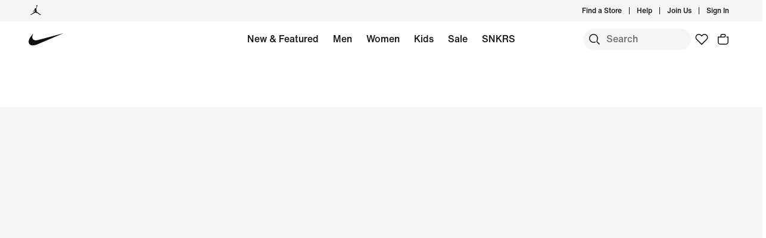

--- FILE ---
content_type: text/css
request_url: https://www.nike.com/assets/experience/ciclp/landing-pages-next/static/branch/production-2026-01-15--15-04-14/1-2dca75c2d5d/_next/static/chunks/f8eeeb6146e4aabc.css
body_size: 3315
content:
.SKI5MWQX._2KjbHP1q .swiper-slide{margin-right:8px;width:300px}.SKI5MWQX._2KjbHP1q .swiper-slide [data-qa=body],.SKI5MWQX._2KjbHP1q .swiper-slide [data-qa=cta-container] a,.SKI5MWQX._2KjbHP1q .swiper-slide [data-qa=cta-container] button,.SKI5MWQX._2KjbHP1q .swiper-slide [data-qa=subtitle],.SKI5MWQX._2KjbHP1q .swiper-slide [data-qa=title]{transform:translateZ(0)}.SKI5MWQX._2KjbHP1q .swiper-slide:last-child{margin-right:0}@media only screen and (min-width:600px){.SKI5MWQX._2KjbHP1q .swiper-slide{margin-right:16px;width:330px}}@media only screen and (min-width:960px){.SKI5MWQX._2KjbHP1q .swiper-slide{width:calc((100% - 80px)/3)}}@media only screen and (min-width:1440px){.SKI5MWQX._2KjbHP1q .swiper-slide{width:calc((100% - 128px)/3)}}@media only screen and (min-width:1920px){.SKI5MWQX._2KjbHP1q .swiper-slide{width:33%}.SKI5MWQX._2KjbHP1q .swiper-slide:last-child{margin-right:0}}.SKI5MWQX .swiper-scrollbar{opacity:0;transition:opacity .2s ease-in}.SKI5MWQX:hover .swiper-scrollbar{opacity:1}.SKI5MWQX .swiper-container-horizontal>.swiper-scrollbar{width:calc(66.66% - 96px);margin:30px auto 10px;height:4px;background-color:var(--podium-cds-color-bg-secondary);display:none;position:relative;left:inherit;bottom:inherit}.SKI5MWQX .swiper-container-horizontal>.swiper-scrollbar:active{background-color:var(--podium-cds-color-grey-200)}@media only screen and (min-width:960px){.SKI5MWQX .swiper-container-horizontal>.swiper-scrollbar{display:block}}.SKI5MWQX .swiper-container-horizontal>.swiper-scrollbar .swiper-scrollbar-drag{background:var(--podium-cds-color-grey-500);cursor:pointer}.SKI5MWQX .swiper-container-horizontal>.swiper-scrollbar .swiper-scrollbar-drag:active{background:var(--podium-cds-color-black)}.SKI5MWQX .swiper-container-horizontal>.swiper-scrollbar .swiper-scrollbar-drag:before{position:absolute;width:100%;height:5px;content:"";top:-5px}.SKI5MWQX .swiper-container-horizontal>.swiper-scrollbar .swiper-scrollbar-drag:after{content:"";position:absolute;top:-5px;bottom:-5px;left:-5px;right:-5px}.SKI5MWQX div[class^=swiper-button]{position:absolute;top:0;padding:48px;z-index:2;height:calc(100% - 50px);background:none;transition:opacity .2s ease-in;opacity:1;border:0;color:var(--podium-cds-color-text-primary);font-size:26px;cursor:pointer;justify-content:center;align-items:center;display:none;margin-top:0}.SKI5MWQX div[class^=swiper-button]:after{font-family:nike-glyphs;display:block;height:40px;width:40px;line-height:40px;background-color:var(--podium-cds-color-bg-primary);border-radius:20px;text-align:center;font-size:14px;font-weight:700;position:absolute;top:calc(50% - 20px)}@media only screen and (min-width:960px){.SKI5MWQX div[class^=swiper-button]{display:block}}.SKI5MWQX div[class^=swiper-button].swiper-button-disabled{pointer-events:all}.SKI5MWQX div[class^=swiper-button].swiper-button-disabled:after{background-color:var(--podium-cds-color-bg-primary);opacity:.5;color:var(--podium-cds-color-grey-500)}.SKI5MWQX div[class^=swiper-button].swiper-button-next{right:0;padding-left:7vw}.SKI5MWQX div[class^=swiper-button].swiper-button-next:after{right:84px;content:"\E609"}.SKI5MWQX div[class^=swiper-button].swiper-button-prev{left:0;padding-right:7vw}.SKI5MWQX div[class^=swiper-button].swiper-button-prev:after{left:84px;content:"\E608"}@media only screen and (min-width:960px){._1SdOS-Fq{margin-left:48px;margin-right:48px}}@media only screen and (min-width:1920px){._1SdOS-Fq{margin-left:auto;margin-right:auto}}.swiper-container{margin:0 auto;position:relative;overflow:hidden;list-style:none;padding:0;z-index:1}.swiper-container-no-flexbox .swiper-slide{float:left}.swiper-container-vertical>.swiper-wrapper{flex-direction:column}.swiper-wrapper{position:relative;width:100%;height:100%;z-index:1;display:flex;transition-property:transform;box-sizing:content-box}.swiper-container-android .swiper-slide,.swiper-wrapper{transform:translateZ(0)}.swiper-container-multirow>.swiper-wrapper{flex-wrap:wrap}.swiper-container-free-mode>.swiper-wrapper{transition-timing-function:ease-out;margin:0 auto}.swiper-slide{flex-shrink:0;width:100%;height:100%;position:relative;transition-property:transform}.swiper-invisible-blank-slide{visibility:hidden}.swiper-container-autoheight,.swiper-container-autoheight .swiper-slide{height:auto}.swiper-container-autoheight .swiper-wrapper{align-items:flex-start;transition-property:transform,height}.swiper-container-3d{perspective:1200px}.swiper-container-3d .swiper-cube-shadow,.swiper-container-3d .swiper-slide,.swiper-container-3d .swiper-slide-shadow-bottom,.swiper-container-3d .swiper-slide-shadow-left,.swiper-container-3d .swiper-slide-shadow-right,.swiper-container-3d .swiper-slide-shadow-top,.swiper-container-3d .swiper-wrapper{transform-style:preserve-3d}.swiper-container-3d .swiper-slide-shadow-bottom,.swiper-container-3d .swiper-slide-shadow-left,.swiper-container-3d .swiper-slide-shadow-right,.swiper-container-3d .swiper-slide-shadow-top{position:absolute;left:0;top:0;width:100%;height:100%;pointer-events:none;z-index:10}.swiper-container-3d .swiper-slide-shadow-left{background-image:linear-gradient(270deg,rgba(0,0,0,.5),transparent)}.swiper-container-3d .swiper-slide-shadow-right{background-image:linear-gradient(90deg,rgba(0,0,0,.5),transparent)}.swiper-container-3d .swiper-slide-shadow-top{background-image:linear-gradient(0deg,rgba(0,0,0,.5),transparent)}.swiper-container-3d .swiper-slide-shadow-bottom{background-image:linear-gradient(180deg,rgba(0,0,0,.5),transparent)}.swiper-container-wp8-horizontal,.swiper-container-wp8-horizontal>.swiper-wrapper{touch-action:pan-y}.swiper-container-wp8-vertical,.swiper-container-wp8-vertical>.swiper-wrapper{touch-action:pan-x}.swiper-button-next,.swiper-button-prev{position:absolute;top:50%;width:27px;height:44px;margin-top:-22px;z-index:10;cursor:pointer;background-size:27px 44px;background-position:50%;background-repeat:no-repeat}.swiper-button-next.swiper-button-disabled,.swiper-button-prev.swiper-button-disabled{opacity:.35;cursor:auto;pointer-events:none}.swiper-button-prev,.swiper-container-rtl .swiper-button-next{background-image:url("data:image/svg+xml;charset=utf-8,%3Csvg xmlns='http://www.w3.org/2000/svg' viewBox='0 0 27 44'%3E%3Cpath d='M0 22L22 0l2.1 2.1L4.2 22l19.9 19.9L22 44 0 22z' fill='%23007aff'/%3E%3C/svg%3E");left:10px;right:auto}.swiper-button-next,.swiper-container-rtl .swiper-button-prev{background-image:url("data:image/svg+xml;charset=utf-8,%3Csvg xmlns='http://www.w3.org/2000/svg' viewBox='0 0 27 44'%3E%3Cpath d='M27 22L5 44l-2.1-2.1L22.8 22 2.9 2.1 5 0l22 22z' fill='%23007aff'/%3E%3C/svg%3E");right:10px;left:auto}.swiper-button-prev.swiper-button-white,.swiper-container-rtl .swiper-button-next.swiper-button-white{background-image:url("data:image/svg+xml;charset=utf-8,%3Csvg xmlns='http://www.w3.org/2000/svg' viewBox='0 0 27 44'%3E%3Cpath d='M0 22L22 0l2.1 2.1L4.2 22l19.9 19.9L22 44 0 22z' fill='%23fff'/%3E%3C/svg%3E")}.swiper-button-next.swiper-button-white,.swiper-container-rtl .swiper-button-prev.swiper-button-white{background-image:url("data:image/svg+xml;charset=utf-8,%3Csvg xmlns='http://www.w3.org/2000/svg' viewBox='0 0 27 44'%3E%3Cpath d='M27 22L5 44l-2.1-2.1L22.8 22 2.9 2.1 5 0l22 22z' fill='%23fff'/%3E%3C/svg%3E")}.swiper-button-prev.swiper-button-black,.swiper-container-rtl .swiper-button-next.swiper-button-black{background-image:url("data:image/svg+xml;charset=utf-8,%3Csvg xmlns='http://www.w3.org/2000/svg' viewBox='0 0 27 44'%3E%3Cpath d='M0 22L22 0l2.1 2.1L4.2 22l19.9 19.9L22 44 0 22z'/%3E%3C/svg%3E")}.swiper-button-next.swiper-button-black,.swiper-container-rtl .swiper-button-prev.swiper-button-black{background-image:url("data:image/svg+xml;charset=utf-8,%3Csvg xmlns='http://www.w3.org/2000/svg' viewBox='0 0 27 44'%3E%3Cpath d='M27 22L5 44l-2.1-2.1L22.8 22 2.9 2.1 5 0l22 22z'/%3E%3C/svg%3E")}.swiper-button-lock{display:none}.swiper-pagination{position:absolute;text-align:center;transition:opacity .3s;transform:translateZ(0);z-index:10}.swiper-pagination.swiper-pagination-hidden{opacity:0}.swiper-container-horizontal>.swiper-pagination-bullets,.swiper-pagination-custom,.swiper-pagination-fraction{bottom:10px;left:0;width:100%}.swiper-pagination-bullets-dynamic{overflow:hidden;font-size:0}.swiper-pagination-bullets-dynamic .swiper-pagination-bullet{transform:scale(.33);position:relative}.swiper-pagination-bullets-dynamic .swiper-pagination-bullet-active,.swiper-pagination-bullets-dynamic .swiper-pagination-bullet-active-main{transform:scale(1)}.swiper-pagination-bullets-dynamic .swiper-pagination-bullet-active-prev{transform:scale(.66)}.swiper-pagination-bullets-dynamic .swiper-pagination-bullet-active-prev-prev{transform:scale(.33)}.swiper-pagination-bullets-dynamic .swiper-pagination-bullet-active-next{transform:scale(.66)}.swiper-pagination-bullets-dynamic .swiper-pagination-bullet-active-next-next{transform:scale(.33)}.swiper-pagination-bullet{width:8px;height:8px;display:inline-block;border-radius:100%;background:#000;opacity:.2}button.swiper-pagination-bullet{border:none;margin:0;padding:0;box-shadow:none;-webkit-appearance:none;-moz-appearance:none;appearance:none}.swiper-pagination-clickable .swiper-pagination-bullet{cursor:pointer}.swiper-pagination-bullet-active{opacity:1;background:#007aff}.swiper-container-vertical>.swiper-pagination-bullets{right:10px;top:50%;transform:translate3d(0,-50%,0)}.swiper-container-vertical>.swiper-pagination-bullets .swiper-pagination-bullet{margin:6px 0;display:block}.swiper-container-vertical>.swiper-pagination-bullets.swiper-pagination-bullets-dynamic{top:50%;transform:translateY(-50%);width:8px}.swiper-container-vertical>.swiper-pagination-bullets.swiper-pagination-bullets-dynamic .swiper-pagination-bullet{display:inline-block;transition:transform .2s,top .2s}.swiper-container-horizontal>.swiper-pagination-bullets .swiper-pagination-bullet{margin:0 4px}.swiper-container-horizontal>.swiper-pagination-bullets.swiper-pagination-bullets-dynamic{left:50%;transform:translateX(-50%);white-space:nowrap}.swiper-container-horizontal>.swiper-pagination-bullets.swiper-pagination-bullets-dynamic .swiper-pagination-bullet{transition:transform .2s,left .2s}.swiper-container-horizontal.swiper-container-rtl>.swiper-pagination-bullets-dynamic .swiper-pagination-bullet{transition:transform .2s,right .2s}.swiper-pagination-progressbar{background:rgba(0,0,0,.25);position:absolute}.swiper-pagination-progressbar .swiper-pagination-progressbar-fill{background:#007aff;position:absolute;left:0;top:0;width:100%;height:100%;transform:scale(0);transform-origin:left top}.swiper-container-rtl .swiper-pagination-progressbar .swiper-pagination-progressbar-fill{transform-origin:right top}.swiper-container-horizontal>.swiper-pagination-progressbar{width:100%;height:4px;left:0;top:0}.swiper-container-vertical>.swiper-pagination-progressbar{width:4px;height:100%;left:0;top:0}.swiper-pagination-white .swiper-pagination-bullet-active{background:#fff}.swiper-pagination-progressbar.swiper-pagination-white{background:hsla(0,0%,100%,.25)}.swiper-pagination-progressbar.swiper-pagination-white .swiper-pagination-progressbar-fill{background:#fff}.swiper-pagination-black .swiper-pagination-bullet-active{background:#000}.swiper-pagination-progressbar.swiper-pagination-black{background:rgba(0,0,0,.25)}.swiper-pagination-progressbar.swiper-pagination-black .swiper-pagination-progressbar-fill{background:#000}.swiper-pagination-lock{display:none}.swiper-scrollbar{border-radius:10px;position:relative;-ms-touch-action:none;background:rgba(0,0,0,.1)}.swiper-container-horizontal>.swiper-scrollbar{position:absolute;left:1%;bottom:3px;z-index:50;height:5px;width:98%}.swiper-container-vertical>.swiper-scrollbar{position:absolute;right:3px;top:1%;z-index:50;width:5px;height:98%}.swiper-scrollbar-drag{height:100%;width:100%;position:relative;background:rgba(0,0,0,.5);border-radius:10px;left:0;top:0}.swiper-scrollbar-cursor-drag{cursor:move}.swiper-scrollbar-lock{display:none}.swiper-zoom-container{width:100%;height:100%;display:flex;justify-content:center;align-items:center;text-align:center}.swiper-zoom-container>canvas,.swiper-zoom-container>img,.swiper-zoom-container>svg{max-width:100%;max-height:100%;-o-object-fit:contain;object-fit:contain}.swiper-slide-zoomed{cursor:move}.swiper-lazy-preloader{width:42px;height:42px;position:absolute;left:50%;top:50%;margin-left:-21px;margin-top:-21px;z-index:10;transform-origin:50%;animation:swiper-preloader-spin 1s steps(12) infinite}.swiper-lazy-preloader:after{display:block;content:"";width:100%;height:100%;background-image:url("data:image/svg+xml;charset=utf-8,%3Csvg viewBox='0 0 120 120' xmlns='http://www.w3.org/2000/svg' xmlns:xlink='http://www.w3.org/1999/xlink'%3E%3Cdefs%3E%3Cpath id='a' stroke='%236c6c6c' stroke-width='11' stroke-linecap='round' d='M60 7v20'/%3E%3C/defs%3E%3Cuse xlink:href='%23a' opacity='.27'/%3E%3Cuse xlink:href='%23a' opacity='.27' transform='rotate(30 60 60)'/%3E%3Cuse xlink:href='%23a' opacity='.27' transform='rotate(60 60 60)'/%3E%3Cuse xlink:href='%23a' opacity='.27' transform='rotate(90 60 60)'/%3E%3Cuse xlink:href='%23a' opacity='.27' transform='rotate(120 60 60)'/%3E%3Cuse xlink:href='%23a' opacity='.27' transform='rotate(150 60 60)'/%3E%3Cuse xlink:href='%23a' opacity='.37' transform='rotate(180 60 60)'/%3E%3Cuse xlink:href='%23a' opacity='.46' transform='rotate(210 60 60)'/%3E%3Cuse xlink:href='%23a' opacity='.56' transform='rotate(240 60 60)'/%3E%3Cuse xlink:href='%23a' opacity='.66' transform='rotate(270 60 60)'/%3E%3Cuse xlink:href='%23a' opacity='.75' transform='rotate(300 60 60)'/%3E%3Cuse xlink:href='%23a' opacity='.85' transform='rotate(330 60 60)'/%3E%3C/svg%3E");background-position:50%;background-size:100%;background-repeat:no-repeat}.swiper-lazy-preloader-white:after{background-image:url("data:image/svg+xml;charset=utf-8,%3Csvg viewBox='0 0 120 120' xmlns='http://www.w3.org/2000/svg' xmlns:xlink='http://www.w3.org/1999/xlink'%3E%3Cdefs%3E%3Cpath id='a' stroke='%23fff' stroke-width='11' stroke-linecap='round' d='M60 7v20'/%3E%3C/defs%3E%3Cuse xlink:href='%23a' opacity='.27'/%3E%3Cuse xlink:href='%23a' opacity='.27' transform='rotate(30 60 60)'/%3E%3Cuse xlink:href='%23a' opacity='.27' transform='rotate(60 60 60)'/%3E%3Cuse xlink:href='%23a' opacity='.27' transform='rotate(90 60 60)'/%3E%3Cuse xlink:href='%23a' opacity='.27' transform='rotate(120 60 60)'/%3E%3Cuse xlink:href='%23a' opacity='.27' transform='rotate(150 60 60)'/%3E%3Cuse xlink:href='%23a' opacity='.37' transform='rotate(180 60 60)'/%3E%3Cuse xlink:href='%23a' opacity='.46' transform='rotate(210 60 60)'/%3E%3Cuse xlink:href='%23a' opacity='.56' transform='rotate(240 60 60)'/%3E%3Cuse xlink:href='%23a' opacity='.66' transform='rotate(270 60 60)'/%3E%3Cuse xlink:href='%23a' opacity='.75' transform='rotate(300 60 60)'/%3E%3Cuse xlink:href='%23a' opacity='.85' transform='rotate(330 60 60)'/%3E%3C/svg%3E")}@keyframes swiper-preloader-spin{to{transform:rotate(1turn)}}.swiper-container .swiper-notification{position:absolute;left:0;top:0;pointer-events:none;opacity:0;z-index:-1000}.swiper-container-fade.swiper-container-free-mode .swiper-slide{transition-timing-function:ease-out}.swiper-container-fade .swiper-slide{pointer-events:none;transition-property:opacity}.swiper-container-fade .swiper-slide .swiper-slide{pointer-events:none}.swiper-container-fade .swiper-slide-active,.swiper-container-fade .swiper-slide-active .swiper-slide-active{pointer-events:auto}.swiper-container-cube{overflow:visible}.swiper-container-cube .swiper-slide{pointer-events:none;backface-visibility:hidden;z-index:1;visibility:hidden;transform-origin:0 0;width:100%;height:100%}.swiper-container-cube .swiper-slide .swiper-slide{pointer-events:none}.swiper-container-cube.swiper-container-rtl .swiper-slide{transform-origin:100% 0}.swiper-container-cube .swiper-slide-active,.swiper-container-cube .swiper-slide-active .swiper-slide-active{pointer-events:auto}.swiper-container-cube .swiper-slide-active,.swiper-container-cube .swiper-slide-next,.swiper-container-cube .swiper-slide-next+.swiper-slide,.swiper-container-cube .swiper-slide-prev{pointer-events:auto;visibility:visible}.swiper-container-cube .swiper-slide-shadow-bottom,.swiper-container-cube .swiper-slide-shadow-left,.swiper-container-cube .swiper-slide-shadow-right,.swiper-container-cube .swiper-slide-shadow-top{z-index:0;backface-visibility:hidden}.swiper-container-cube .swiper-cube-shadow{position:absolute;left:0;bottom:0;width:100%;height:100%;background:#000;opacity:.6;filter:blur(50px);z-index:0}.swiper-container-flip{overflow:visible}.swiper-container-flip .swiper-slide{pointer-events:none;backface-visibility:hidden;z-index:1}.swiper-container-flip .swiper-slide .swiper-slide{pointer-events:none}.swiper-container-flip .swiper-slide-active,.swiper-container-flip .swiper-slide-active .swiper-slide-active{pointer-events:auto}.swiper-container-flip .swiper-slide-shadow-bottom,.swiper-container-flip .swiper-slide-shadow-left,.swiper-container-flip .swiper-slide-shadow-right,.swiper-container-flip .swiper-slide-shadow-top{z-index:0;backface-visibility:hidden}.swiper-container-coverflow .swiper-wrapper{-ms-perspective:1200px}._8cq6rEUX{width:91.66666666666666%;display:inline-block;margin-top:14px}._30bqPsH6 ._8cq6rEUX{opacity:1}@media only screen and (min-width:600px){._8cq6rEUX{opacity:0}}.ncss-col-lg-offset-2.ncss-col-md-offset-2.ncss-col-sm-offset-0 ._8cq6rEUX,.swiper-slide-active ._8cq6rEUX,.swiper-slide-duplicate-active ._8cq6rEUX{opacity:1;transition:opacity .3s .3s}@media only screen and (min-width:0px){.fixed-fluid:not([data-container-type=section_headline]) ._8cq6rEUX,.fluid ._8cq6rEUX{margin-left:24px;margin-right:24px}}@media only screen and (min-width:960px){.fixed-fluid:not([data-container-type=section_headline]) ._8cq6rEUX,.fluid ._8cq6rEUX{margin-left:48px;margin-right:48px}}@media only screen and (min-width:1920px){.fixed-fluid:not([data-container-type=section_headline]) ._8cq6rEUX,.fluid ._8cq6rEUX{margin-left:0;margin-right:0}}@media only screen and (min-width:600px){.fixed-fluid:not([data-container-type=section_headline]) ._8cq6rEUX,.fluid ._8cq6rEUX{margin-left:0}.fluid .ncss-col-lg-offset-2.ncss-col-md-offset-2.ncss-col-sm-offset-0 ._8cq6rEUX{margin-left:calc(16.6% + 16px)}}@media only screen and (min-width:960px){.fluid .ncss-col-lg-offset-2.ncss-col-md-offset-2.ncss-col-sm-offset-0 ._8cq6rEUX{margin-left:calc(16.6% + 40px)}}@media only screen and (min-width:1920px){.fluid .ncss-col-lg-offset-2.ncss-col-md-offset-2.ncss-col-sm-offset-0 ._8cq6rEUX{margin-left:calc((100vw - 1824px)/2 + 310px)}.fluid ._3bNK7AG1{margin-left:calc((100vw - 1824px)/2);margin-right:calc((100vw - 1824px)/2)}}._1RPurZLJ{position:relative}._1RPurZLJ div[class^=swiper-button]{transition:none}._1RPurZLJ._3UYJwthZ div[class^=swiper-button]{padding:85px}._1RPurZLJ._3UYJwthZ .swiper-slide{width:calc(100% - 48px)}@media only screen and (min-width:600px){._1RPurZLJ._3UYJwthZ .swiper-slide{width:auto;max-width:calc(100% - 48px)}}@media only screen and (min-width:960px){._1RPurZLJ._3UYJwthZ .swiper-slide{max-width:calc(100% - 96px)}}@media only screen and (min-width:1440px){._1RPurZLJ._3UYJwthZ .swiper-slide{max-width:1328px}}._1RPurZLJ._2_Kj0zJZ .swiper-transition-in-progress .vjs-tech{pointer-events:none}._1RPurZLJ._2_Kj0zJZ div[class^=swiper-button]{height:calc(100% - 100px)}._3fZ6vnj_{position:absolute;right:24px;top:24px;background:hsla(0,0%,7%,.4);border-radius:20px;color:var(--podium-cds-color-text-primary-inverse);padding:6px 16px;z-index:2;text-align:center;transition:opacity .5s}@media only screen and (min-width:600px){._3fZ6vnj_{opacity:0}}.swiper-slide-active ._3fZ6vnj_,.swiper-slide-duplicate-active ._3fZ6vnj_{opacity:1}._3ErrQVw0 ._3fZ6vnj_{opacity:0}@media only screen and (min-width:960px){._3fZ6vnj_{top:48px;right:48px}}.fixed-fluid ._2T8O9KJQ{margin-left:24px;margin-right:24px}@media only screen and (min-width:960px){.fixed-fluid ._2T8O9KJQ{margin-left:48px;margin-right:48px}}@media only screen and (min-width:1920px){.fixed-fluid ._2T8O9KJQ{margin-left:calc((100vw - 1824px)/2);margin-right:calc((100vw - 1824px)/2)}}.fixed-fluid .ncss-col-lg-offset-2.ncss-col-md-offset-2.ncss-col-sm-offset-0 ._2T8O9KJQ{margin-left:0;margin-right:0}
/*# sourceMappingURL=f8eeeb6146e4aabc.css.map*/